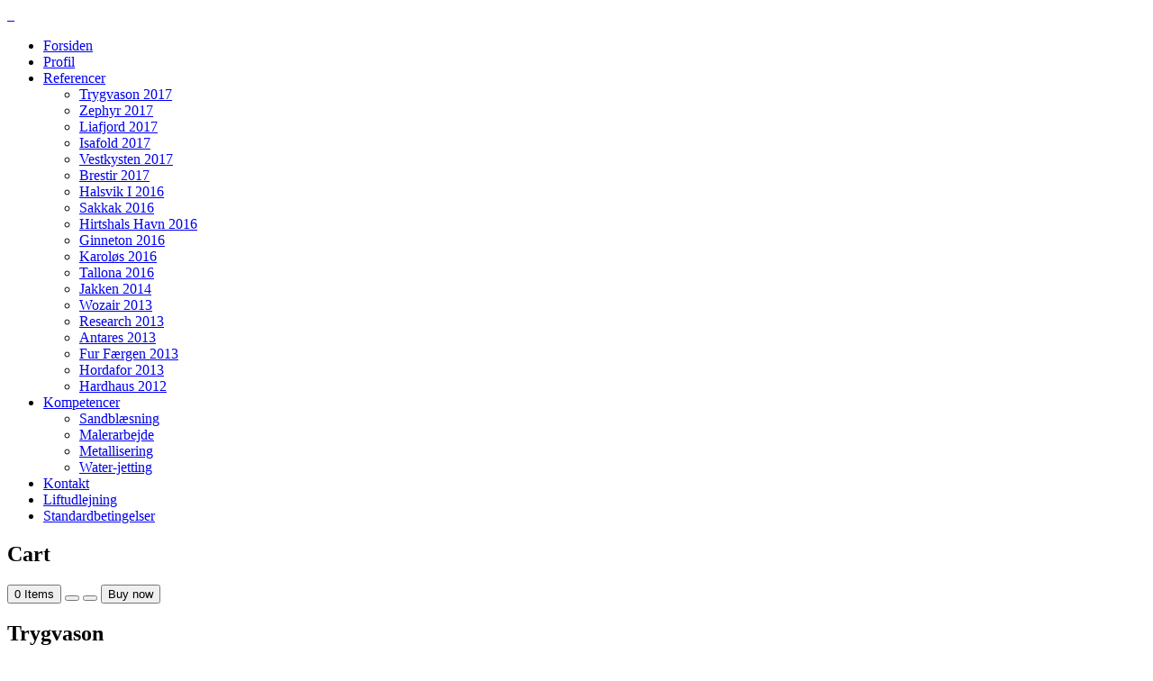

--- FILE ---
content_type: text/html; charset=utf-8
request_url: https://duusgaard.dk/index.php/referencer/trygvason-2017
body_size: 4454
content:
<!DOCTYPE html>
<html dir="ltr" lang="da-dk">
<head>
    <base href="https://duusgaard.dk/index.php/referencer/trygvason-2017" />
	<meta http-equiv="content-type" content="text/html; charset=utf-8" />
	<meta property="og:title" content="Trygvason" />
	<meta property="og:description" content="Norge, September 2017
Trygvason bliver grundigt nedvasket og delvist sandblæst, metalliseret og opmalet.
&amp;nbsp;&amp;nbsp;&amp;nbsp;&amp;nbsp; &amp;nbsp;&amp;nbsp;&amp;nbsp;&amp;nbsp; 
" />
	<meta name="description" content="Norge, September 2017
Trygvason bliver grundigt nedvasket og delvist sandblæst, metalliseret og opmalet.
&amp;nbsp;&amp;nbsp;&amp;nbsp;&amp;nbsp; &amp;nbsp;&amp;nbsp;&amp;nbsp;&amp;nbsp; 
" />
	<meta name="generator" content="Joomla! - Open Source Content Management" />
	<title>Trygvason 2017</title>
	<link href="/templates/duus_dansk_2/favicon.ico" rel="shortcut icon" type="image/vnd.microsoft.icon" />
	<link href="/media/com_eventgallery/dist/eventgallery.css?v=4.3.2&e=1" rel="stylesheet" type="text/css" />
	<link href="/media/com_eventgallery/dist/responsive-static.css?v=4.3.2&e=1" rel="stylesheet" type="text/css" />
	<link href="/plugins/system/jce/css/content.css?badb4208be409b1335b815dde676300e" rel="stylesheet" type="text/css" />
	<script type="application/json" class="joomla-script-options new">{"csrf.token":"6f636f53ac2b257c05e02babc193af18","system.paths":{"root":"","base":""},"joomla.jtext":{"JLIB_FORM_FIELD_INVALID":"Ugyldigt felt:&#160"}}</script>
	<script src="/media/system/js/core.js?8d51051f015a5135bceb0961d210601e" type="text/javascript"></script>
	<script src="/media/jui/js/jquery.min.js?8d51051f015a5135bceb0961d210601e" type="text/javascript"></script>
	<script src="/media/jui/js/jquery-noconflict.js?8d51051f015a5135bceb0961d210601e" type="text/javascript"></script>
	<script src="/media/jui/js/jquery-migrate.min.js?8d51051f015a5135bceb0961d210601e" type="text/javascript"></script>
	<script src="/media/system/js/punycode.js?8d51051f015a5135bceb0961d210601e" type="text/javascript"></script>
	<script src="/media/system/js/validate.js?8d51051f015a5135bceb0961d210601e" type="text/javascript"></script>
	<script src="/media/com_eventgallery/dist/eventgallery.js?v=4.3.2&e=1" type="text/javascript"></script>
	<script src="/media/system/js/mootools-core.js?8d51051f015a5135bceb0961d210601e" type="text/javascript"></script>
	<script src="/media/system/js/mootools-more.js?8d51051f015a5135bceb0961d210601e" type="text/javascript"></script>
	<script type="text/javascript">
window.EventGalleryLightboxConfiguration={"navigationFadeDelay":0,"slideshowSpeed":3000,"doUseSlideshow":true,"doUseAutoplay":false,"KEY_CLOSE":"Close (Esc)","KEY_SHARE":"Share","KEY_DOWNLOAD":"Download","KEY_BUY":"Buy","KEY_ZOOM":"Zoom in\/out","KEY_PREVIOUS":"Previous (arrow left)","KEY_NEXT":"Next (arrow right)","KEY_FULLSCREEN":"Fullscreen","KEY_PLAYSLIDESHOW":"Play Slideshow","KEY_PAUSESLIDESHOW":"Pause Slideshow"};window.EventGalleryCartConfiguration={"add2cartdialogurl":"\/index.php\/referencer\/trygvason-2017\/singleimage?layout=imagesetselection&format=raw","removeUrl":"\/index.php\/referencer\/trygvason-2017\/rest?task=removefromcart&format=raw","add2cartUrl":"\/index.php\/referencer\/trygvason-2017\/rest?task=add2cart&format=raw","getCartUrl":"\/index.php\/referencer\/trygvason-2017\/rest?task=getCart&format=raw","removeLinkTitle":"Remove item from cart","removeAllItemsWarning":"Are you sure you want to remove all items from your cart?"};window.EventGalleryGooglePhotosConfiguration={"albumUrl":"\/index.php\/referencer\/trygvason-2017\/googlephotosapi?task=getAlbum&format=raw","albumsUrl":"\/index.php\/referencer\/trygvason-2017\/googlephotosapi?task=getAlbums&format=raw"};
	</script>

    <link rel="stylesheet" href="/templates/system/css/system.css" />
    <link rel="stylesheet" href="/templates/system/css/general.css" />

    <!-- Created by Artisteer v4.3.0.60745 -->
    
    
    <meta name="viewport" content="initial-scale = 1.0, maximum-scale = 1.0, user-scalable = no, width = device-width" />

    <!--[if lt IE 9]><script src="https://html5shiv.googlecode.com/svn/trunk/html5.js"></script><![endif]-->
    <link rel="stylesheet" href="/templates/duus_dansk_2/css/template.css" media="screen" type="text/css" />
    <!--[if lte IE 7]><link rel="stylesheet" href="/templates/duus_dansk_2/css/template.ie7.css" media="screen" /><![endif]-->
    <link rel="stylesheet" href="/templates/duus_dansk_2/css/template.responsive.css" media="all" type="text/css" />
<link rel="stylesheet" type="text/css" href="http://fonts.googleapis.com/css?family=Ubuntu&amp;subset=latin" />
<link rel="shortcut icon" href="/templates/duus_dansk_2/favicon.ico" type="image/x-icon" />
    <script>if ('undefined' != typeof jQuery) document._artxJQueryBackup = jQuery;</script>
    <script src="/templates/duus_dansk_2/jquery.js"></script>
    <script>jQuery.noConflict();</script>

    <script src="/templates/duus_dansk_2/script.js"></script>
    <script src="/templates/duus_dansk_2/script.responsive.js"></script>
    <script src="/templates/duus_dansk_2/modules.js"></script>
        <script>if (document._artxJQueryBackup) jQuery = document._artxJQueryBackup;</script>
  <script>
  (function(i,s,o,g,r,a,m){i['GoogleAnalyticsObject']=r;i[r]=i[r]||function(){
  (i[r].q=i[r].q||[]).push(arguments)},i[r].l=1*new Date();a=s.createElement(o),
  m=s.getElementsByTagName(o)[0];a.async=1;a.src=g;m.parentNode.insertBefore(a,m)
  })(window,document,'script','//www.google-analytics.com/analytics.js','ga');

  ga('create', 'UA-61971850-1', 'auto');
  ga('send', 'pageview');

</script>
</head>
<body>

<div id="art-main">
<header class="art-header">
    <div class="art-shapes">
        
            </div>
<div class="art-slider art-slidecontainerheader" data-width="1000" data-height="150">
    <div class="art-slider-inner">
<div class="art-slide-item art-slideheader0">


</div>
<div class="art-slide-item art-slideheader1">


</div>
<div class="art-slide-item art-slideheader2">


</div>
<div class="art-slide-item art-slideheader3">


</div>
<div class="art-slide-item art-slideheader4">


</div>
<div class="art-slide-item art-slideheader5">


</div>
<div class="art-slide-item art-slideheader6">


</div>
<div class="art-slide-item art-slideheader7">


</div>
<div class="art-slide-item art-slideheader8">


</div>

    </div>
</div>
<div class="art-slidenavigator art-slidenavigatorheader" data-left="1" data-top="1">
<a href="#" class="art-slidenavigatoritem"></a><a href="#" class="art-slidenavigatoritem"></a><a href="#" class="art-slidenavigatoritem"></a><a href="#" class="art-slidenavigatoritem"></a><a href="#" class="art-slidenavigatoritem"></a><a href="#" class="art-slidenavigatoritem"></a><a href="#" class="art-slidenavigatoritem"></a><a href="#" class="art-slidenavigatoritem"></a><a href="#" class="art-slidenavigatoritem"></a>
</div>





<a href="http://www.duusgaard.dk" class="art-logo art-logo-730480075">
    <img src="/templates/duus_dansk_2/images/logo-730480075.png" alt="" />
</a><a href="http://www.duusgaard.eu" title="English" class="art-logo art-logo-965759737">
    <img src="/templates/duus_dansk_2/images/logo-965759737.png" alt="" />
</a><a href="http://www.duusgaard.dk" title="Dansk" class="art-logo art-logo-1530206729">
    <img src="/templates/duus_dansk_2/images/logo-1530206729.png" alt="" />
</a>

                
                    
</header>
<nav class="art-nav">
    <div class="art-nav-inner">
    
<ul class="art-hmenu"><li class="item-124"><a href="/index.php">Forsiden</a></li><li class="item-125"><a href="/index.php/om-duusgaard">Profil</a></li><li class="item-126 active deeper parent"><a class=" active" href="/index.php/referencer">Referencer</a><ul><li class="item-181 current active"><a class=" active" href="/index.php/referencer/trygvason-2017">Trygvason 2017</a></li><li class="item-180"><a href="/index.php/referencer/zephyr-2017">Zephyr 2017</a></li><li class="item-179"><a href="/index.php/referencer/liafjord-2017">Liafjord 2017</a></li><li class="item-178"><a href="/index.php/referencer/isafold-2017">Isafold 2017</a></li><li class="item-177"><a href="/index.php/referencer/vestkysten-2017">Vestkysten 2017</a></li><li class="item-176"><a href="/index.php/referencer/brestir-2017">Brestir 2017</a></li><li class="item-175"><a href="/index.php/referencer/halsvik-i-2016">Halsvik I 2016</a></li><li class="item-174"><a href="/index.php/referencer/sakkak-2016">Sakkak 2016</a></li><li class="item-173"><a href="/index.php/referencer/hirtshals-havn-2016">Hirtshals Havn 2016</a></li><li class="item-172"><a href="/index.php/referencer/ginneton-2016">Ginneton 2016</a></li><li class="item-171"><a href="/index.php/referencer/karolos">Karoløs 2016</a></li><li class="item-170"><a href="/index.php/referencer/tallona-2016">Tallona 2016</a></li><li class="item-144"><a href="/index.php/referencer/jakken-2014">Jakken 2014</a></li><li class="item-145"><a href="/index.php/referencer/wozair-2013">Wozair 2013</a></li><li class="item-146"><a href="/index.php/referencer/resarch-2013">Research 2013</a></li><li class="item-147"><a href="/index.php/referencer/antares-2013">Antares 2013</a></li><li class="item-150"><a href="/index.php/referencer/fur-faergen-2013">Fur Færgen 2013</a></li><li class="item-149"><a href="/index.php/referencer/hordafor-2013">Hordafor 2013</a></li><li class="item-148"><a href="/index.php/referencer/hardhaus-2013">Hardhaus 2012</a></li></ul></li><li class="item-127 deeper parent"><a href="/index.php/kompetencer">Kompetencer</a><ul><li class="item-128"><a href="/index.php/kompetencer/sandblaesning">Sandblæsning</a></li><li class="item-130"><a href="/index.php/kompetencer/malerarbejde">Malerarbejde</a></li><li class="item-131"><a href="/index.php/kompetencer/metallisering">Metallisering</a></li><li class="item-129"><a href="/index.php/kompetencer/water-jetting">Water-jetting</a></li></ul></li><li class="item-133"><a href="/index.php/kontakt">Kontakt</a></li><li class="item-201"><a href="/index.php/liftudlejning">Liftudlejning</a></li><li class="item-376"><a href="/index.php/standardbetingelser">Standardbetingelser</a></li></ul> 
        </div>
    </nav>
<div class="art-sheet clearfix">
            <div class="art-layout-wrapper">
                <div class="art-content-layout">
                    <div class="art-content-layout-row">
                        
                        <div class="art-layout-cell art-content">
<article class="art-post art-messages"><div class="art-postcontent clearfix">
<div id="system-message-container">
</div></div></article><article class="art-post"><div class="art-postcontent clearfix"><div class="eventgallery-minicart-container">

            <div class="eventgallery-minicart eventgallery-minicart-internal well">

                <h2>Cart</h2>

                <div class="cart-items-container">
                    <div class="cart-items"></div>
                </div>

                <div class="cart-summary btn-group">


                    <button title="Number of unique Items in your cart." class="btn art-button"><span class="itemscount">0</span> Items                    </button>
                    <button title="Show all items" class="btn toggle-down art-button"><i class="egfa egfa-chevron-down"></i></button>
                    <button title="Hide older items" class="btn toggle-up art-button"><i class="egfa egfa-chevron-up"></i></button>
                    <button title="Go to Cart" onclick="document.location.href='/index.php/referencer/trygvason-2017/cart'" class="btn btn-primary art-button"><i class="egfa egfa-shopping-cart"></i>  Buy now</button>


                </div>

            </div>
        </div>
    


<div class="event">
    
    <H1 class="displayname">Trygvason</H1>
    
    <div class="text">
    	<p style="margin-left: 10px;"><span style="font-family: verdana,geneva;"><em>Norge, September 2017</em></span></p>
<p><span style="font-family: verdana,geneva;">Trygvason bliver grundigt nedvasket og delvist sandblæst, metalliseret og opmalet.</span></p>
<p><img src="/images/eventgallery/Trygvason17/IMG_1198r.JPG" alt="Trygva1" width="305" height="305" class="sexybox" />&nbsp;&nbsp;&nbsp;&nbsp; <img src="/images/eventgallery/Trygvason17/HMKP8931r.JPG" alt="Trygva2" width="305" height="305" class="sexybox" />&nbsp;&nbsp;&nbsp;&nbsp; <img src="/images/eventgallery/Trygvason17/RLTF3305r.JPG" alt="Trygva3" width="305" height="305" class="sexybox" /></p>
<p><img src="/images/eventgallery/Trygvason17/FZHE9674R.JPG" alt="Trygva4" width="947" height="549" class="sexybox" /></p>    </div>

    <div style="display:none">
    	    	<span>
    		tirsdag, 5. september 2017    	</span>
    </div>

    
    
<div class="eventgallery-thumbnails eventgallery-imagelist thumbnails"
						data-rowheight="150"
	                    data-rowheightjitter="50"
	                    data-firstimagerowheight="2"
	                    data-dofilllastrow="false">
        <div style="clear: both"></div>
</div>

    


</div>
<div style="clear:both"></div></div></article>


                        </div>
                                            </div>
                </div>
            </div>

<footer class="art-footer">
<div class="art-content-layout-wrapper layout-item-0">
<div class="art-content-layout">
    <div class="art-content-layout-row">
    <div class="art-layout-cell layout-item-1" style="width: 50%">
    <!-- begin nostyle -->
<div class="art-nostyle">
<!-- begin nostyle content -->


<div class="custom"  >
	<p style="float: left;"><a href="https://www.facebook.com/DuusgaardCoating?fref=ts" target="_blank" rel="noopener" title="Se vores Facebook"><img src="/images/facebook29.png" alt="" width="50" height="50" style="float: left;" /></a>&nbsp;<a href="https://www.google.dk/maps/place/Duusgaard+Coating+ApS/@57.59344,9.959235,15z/data=!4m2!3m1!1s0x0:0xc2de2d20e0ca3d0c" target="_blank" rel="noopener" title="Find vej"><img src="/images/pin56.png" alt="" width="50" height="50" style="float: left;" /></a>&nbsp;<a href="http://duusgaard.dk/" title="Forsiden"><img src="/images/dwelling1.png" alt="" width="50" height="44" style="float: left;" /></a>&nbsp; &nbsp;</p></div>
<!-- end nostyle content -->
</div>
<!-- end nostyle -->
</div><div class="art-layout-cell layout-item-2" style="width: 50%">
    <!-- begin nostyle -->
<div class="art-nostyle">
<!-- begin nostyle content -->


<div class="custom"  >
	<p style="padding-right: 20px; text-align: right;"><strong>Duusgaard Coating ApS</strong></p>
<p style="padding-right: 20px; text-align: right;">Skibsbyggerkaj 4</p>
<p style="padding-right: 20px; text-align: right;">9850 Hirtshals<br />Tlf: +45 98 94 58 11</p>
<p style="padding-right: 20px; text-align: right;">Mail <span id="cloak6fb0967050432b00ad14d5e8e46e53b9">Denne e-mail adresse bliver beskyttet mod spambots. Du skal have JavaScript aktiveret for at vise den.</span><script type='text/javascript'>
				document.getElementById('cloak6fb0967050432b00ad14d5e8e46e53b9').innerHTML = '';
				var prefix = '&#109;a' + 'i&#108;' + '&#116;o';
				var path = 'hr' + 'ef' + '=';
				var addy6fb0967050432b00ad14d5e8e46e53b9 = '&#105;nf&#111;' + '&#64;';
				addy6fb0967050432b00ad14d5e8e46e53b9 = addy6fb0967050432b00ad14d5e8e46e53b9 + 'd&#117;&#117;sg&#97;&#97;rd' + '&#46;' + 'dk';
				var addy_text6fb0967050432b00ad14d5e8e46e53b9 = '&#105;nf&#111;' + '&#64;' + 'd&#117;&#117;sg&#97;&#97;rd' + '&#46;' + 'dk';document.getElementById('cloak6fb0967050432b00ad14d5e8e46e53b9').innerHTML += '<a ' + path + '\'' + prefix + ':' + addy6fb0967050432b00ad14d5e8e46e53b9 + '\'>'+addy_text6fb0967050432b00ad14d5e8e46e53b9+'<\/a>';
		</script></p>
<p><br /><br /></p>
<p>&nbsp;</p></div>
<!-- end nostyle content -->
</div>
<!-- end nostyle -->
</div>
    </div>
</div>
</div>

</footer>

    </div>
    <p class="art-page-footer">
        <span id="art-footnote-links"><a target="_blank">MVR</a></span>
    </p>
</div>


</body>
</html>

--- FILE ---
content_type: text/plain
request_url: https://www.google-analytics.com/j/collect?v=1&_v=j102&a=244037896&t=pageview&_s=1&dl=https%3A%2F%2Fduusgaard.dk%2Findex.php%2Freferencer%2Ftrygvason-2017&ul=en-us%40posix&dt=Trygvason%202017&sr=1280x720&vp=1280x720&_u=IEBAAEABAAAAACAAI~&jid=706105124&gjid=1374122730&cid=878461394.1770070027&tid=UA-61971850-1&_gid=1054005442.1770070027&_r=1&_slc=1&z=725200550
body_size: -449
content:
2,cG-YZQ4VMN9QR